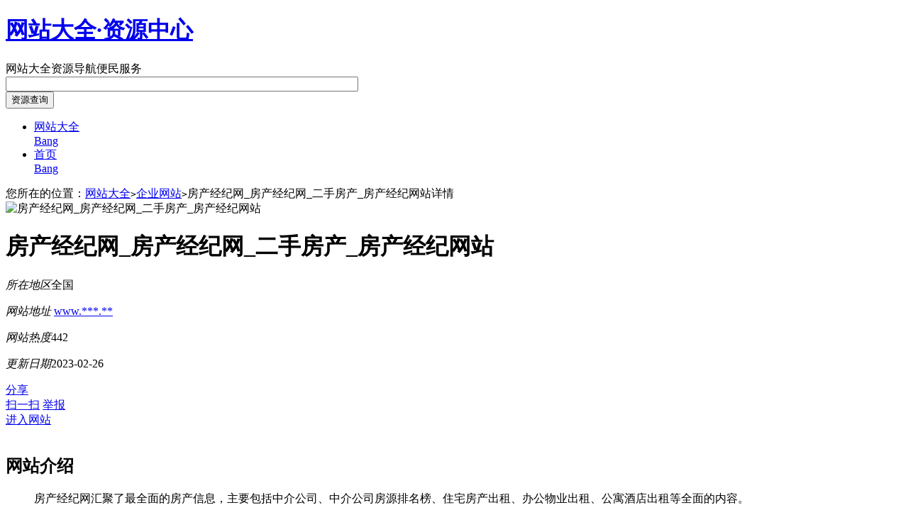

--- FILE ---
content_type: text/html;charset=UTF-8
request_url: http://www.b2b618.com/qiye/594668.html
body_size: 9518
content:
<!DOCTYPE html>
<html>
<head>
    <meta name="viewport" content="width=device-width,initial-scale=1.0, maximum-scale=1.0, minimum-scale=1.0,user-scalable=no">
<meta http-equiv="Content-Type" content="text/html;charset=UTF-8" />
<meta http-equiv="x-ua-compatible" content="IE=edge" />
<meta name="applicable-device"content="pc,mobile">
<title>房产经纪网_房产经纪网_二手房产_房产经纪网站_企业网站_网站大全_网址导航</title>
<meta name="keywords" content="房产经纪网_房产经纪网_二手房产_房产经纪网站,,企业网站全国" />
<meta name="description" content="房产经纪网汇聚了最全面的房产信息，主要包括中介公司、中介公司房源排名榜、住宅房产出租、办公物业出租、公寓酒店出租等全面的" />
<link rel="shortcut icon" type="image/x-icon" href="https://b2b618.114618.com/favicon.ico" />
<link rel="bookmark" type="image/x-icon" href="https://b2b618.114618.com/favicon.ico" />
<link rel="archives" title="找好货" href="https://b2b618.114618.com/archiver/" />
<link rel="stylesheet" href="https://b2b618.114618.com/skin/114618/css/muban.css" type="text/css"media="screen and (min-width:961px)" />
<link rel="stylesheet" href="https://b2b618.114618.com/skin/114618/css/muban-indexh.css" type="text/css" media="screen and (min-width:961px)"/>
<link rel="stylesheet" type="text/css" href="https://b2b618.114618.com/skin/114618/css/index_banner.css" media="screen and (min-width:961px)"/>
<link rel="stylesheet" type="text/css" href="https://b2b618.114618.com/skin/114618/brand-hao.css?LL" media="screen and (min-width:961px)"/>
<link rel="stylesheet" type="text/css" href="https://b2b618.114618.com/skin/114618/hao.css?0y807"media="screen and (min-width:961px)" />
<link rel="stylesheet" type="text/css" href="https://b2b618.114618.com/skin/114618/brand-hao-m.css?LL" media="screen and (min-width: 0px) and (max-width:960px)"/>
<link rel="stylesheet" type="text/css" href="https://b2b618.114618.com/skin/114618/hao-m.css" media="screen and (min-width: 0px) and (max-width:960px)"/>
<link rel="stylesheet" type="text/css" href="https://b2b618.114618.com/skin/114618/css/index_banner-m.css" media="screen and (max-width:960px)"/>
<!--[if lte IE 6]>
<link rel="stylesheet" type="text/css" href="https://b2b618.114618.com/skin/114618/ie6.css" />
<![endif]-->
<script type="text/javascript">window.onerror=function(){return true;}</script><script type="text/javascript" src="https://b2b618.114618.com/lang/zh-cn/lang.js"></script>
<script type="text/javascript" src="https://b2b618.114618.com/file/script/config.js"></script>
<!--<script type="text/javascript" src="https://b2b618.114618.com/skin/114618/js/jquery-1.11.1.min.js"></script>-->
<!--[if (gte IE 10)|!(IE)]><!-->
<script type="text/javascript" src="https://b2b618.114618.com/file/script/jquery-2.1.1.min.js"></script>
<!--<![endif]-->
<script type="text/javascript" src="https://b2b618.114618.com/file/script/common.js"></script>
<script type="text/javascript" src="https://b2b618.114618.com/skin/114618/js/page.js"></script>
<script type="text/javascript" src="https://b2b618.114618.com/skin/114618/js/superslide.2.1.js"></script>
</head>
<body>
<!--公告-->
<div id="destoon_qrcode" style="display:none;"></div><div class="m" id="destoon_space"></div>
<div class="header_wx">
    <div class="headerlo_wx"  > <div class="logo_wx">  <div class="lg_wx"> <a href="/"><h1>网站大全·资源中心</h1></a>
    <div class="sf_wx"><span>网站大全</span><span>资源导航</span><span>便民服务</span></div> </div>
     </div>
<div class="fsearch_wx">
    <form action="http://www.b2b618.com/search.php" id="fsearch">
        <div class="sort_wx">
            <div class="sort-vwx">
                <input type="text" size="60" name="kw" value=""/>  
                            </div>
            <div class="sort-vwxx"><input type="submit" value="资源查询" class="btn-bluewx"/></div>
        </div>      
                    
            </form>
            </div>
      <div class="tel_wx"> <span class="lianxi_wx"></span> <span class="te_wx"></span> </div> <div class="clear_wx"></div> </div>
</div>
<div class=tobbar_wx>
    <ul>
    <li class="home_wx" ><a  class="a_wx" href="/">网站大全<br><span>Bang</span></a></li>
    <li ><a href="http://www.b2b618.com/">首页<br><span>Bang</span></a></li>
      </ul>
</div> 
<script type="text/javascript">var module_id= 29,item_id=594668,content_id='content',img_max_width=1000;</script> 
<!-- 面包屑导航 -->
<div class="breadNav">您所在的位置：<a href="http://www.b2b618.com/" target="_self">网站大全</a><code>&gt;</code><a href="http://www.b2b618.com/11358/">企业网站</a><code>&gt;</code><font>房产经纪网_房产经纪网_二手房产_房产经纪网站详情</font></div>
<div class="m mt15 clearfix">
  <div class="m_l f_l">
    <div class="left_box_2">
      <div class="proinfo clearfix"> 
    <!-- 产品图片 -->
    <div class="proimg"> 
      <!--网站大图 -->
      <div class="bigimg"><img src="https://s0.wp.com/mshots/v1/http://www.fcjj001.com/?w=400&amp;h=300" width="180" height="80" alt="房产经纪网_房产经纪网_二手房产_房产经纪网站"/></div>
      
    </div>
    <div class="protext"><h1 id="title">房产经纪网_房产经纪网_二手房产_房产经纪网站</h1>
    <div class="mddx">
    <p><i>所在地区</i>全国</p>
    <p><i>网站地址</i>    
<a href="http://www.zhaohot.com/" rel="nofollow" target="_blank" > www.***.** </a>
    </p>
        </div>
    <div class="mddx">
    <p><i>网站热度</i><span id="hits">442</span></p>    <p><i>更新日期</i>2023-02-26</p>
    </div>
<div class="mddx">
  <!-- 分享和举报 -->
      <div class="proShare"> 
        <!-- 收藏 --> 
        <!-- 分享 -->
        <div class="bdsharebuttonbox bdshare-button-style0-16"> <a href="javascript:;" class="bds_more px12" title="分享"  onclick="Dshare(29, 594668);" />分享</a> 
        </div>
        <!-- 产品手机版二维码 --> 
        <a class="wapimg px12" href="javascript:void(0)" title="扫一扫" target="_self"><i></i>扫一扫</a> 
        <!-- 二维码图 -->
        <div class="proCodeimg" style="display: none;"> <span class="px12">扫一扫，用手机查看</span> <img src="https://b2b618.114618.com/api/qrcode.png.php?auth=https://m.114618.com/hao/qiye/594668.html" width="100" height="100"> </div>
        <!-- 举报 --> 
        <a class="reportBtn px12" href="javascript:void(0)" title="举报" target="_self" onclick="SendReport();"> 举报</a> </div>
</div>
    <div class="btn_area">
      <a href="http://www.zhaohot.com/"  rel="nofollow" target="_blank" class="zixun_xs">进入网站</a>
      </div>
    
    </div>
  </div>
<!--项目介绍-->
  <div class="b20">&nbsp;</div>
  <div class="contag clearfix" id="contag01">
    <h2 class="hd"><i class="icon-red"></i>网站介绍</h2>
    <div class="bd">
      <ul>
        <div class="contsxh">
                  <div class="content" id="content">房产经纪网汇聚了最全面的房产信息，主要包括中介公司、中介公司房源排名榜、住宅房产出租、办公物业出租、公寓酒店出租等全面的内容。</div>
        </div>
      </ul>
      
<!--开始-->
<table width="100%" border="0" cellpadding="3" cellspacing="0" style="color:#000000;font-family:&quot;font-size:16px;" class="ke-zeroborder">
<tbody>
<tr>
<td height="20" align="left" valign="middle" bgcolor="#f0f0f0">
<strong>网站排名查询：</strong>
</td>
</tr>
</tbody>
</table>
<table width="100%" border="0" cellpadding="0" cellspacing="0" bgcolor="#f0f0f0" style="color:#000000;font-family:&quot;font-size:16px;" class="ke-zeroborder">
<tbody>
<tr>
<td height="1">
</td>
</tr>
</tbody>
</table>
<table width="100%" border="0" cellpadding="3" cellspacing="1" bgcolor="#f0f0f0" style="color:#000000;font-family:&quot;font-size:16px;" class="ke-zeroborder">
<tbody>
<tr>
<td bgcolor="#FFFFFF">
<table width="100%" border="0" cellpadding="0" cellspacing="0" class="ke-zeroborder">
<tbody>
<tr>
<td width="25%" height="25">
<a href="http://seo.chinaz.com/http://www.fcjj001.com//" target="_blank"><u>Google PageRank</u></a>
</td>
<td width="25%" height="25">
<a href="http://rank.chinaz.com/sogoupc/http://www.fcjj001.com//" target="_blank"><u>Sogou Rank</u></a>
</td>
</tr>
<tr>
<td width="25%" height="25">
<a href="http://seo.chinaz.com/http://www.fcjj001.com/" target="_blank"><u>Alexa Rank</u></a>
</td>
<td width="25%" height="25">
<a href="http://seo.chinaz.com/http://www.fcjj001.com/" target="_blank"><u>网站权重查询</u></a>
</td>
</tr>
<tr>
<td width="25%">
<a href="http://seo.chinaz.com/http://www.fcjj001.com//" target="_blank"><u>百度权重查询</u></a>
</td>
<td width="25%" height="25">
<a href="http://seo.chinaz.com/http://www.fcjj001.com//" target="_blank"><u>360权重查询</u></a>
</td>
</tr>
</tbody>
</table>
</td>
</tr>
</tbody>
</table>
<table width="100%" border="0" cellpadding="0" cellspacing="0" bgcolor="#f0f0f0" style="color:#000000;font-family:&quot;font-size:16px;" class="ke-zeroborder">
<tbody>
<tr>
<td height="1">
</td>
</tr>
</tbody>
</table>
<br />
<table width="100%" border="0" cellpadding="3" cellspacing="0" style="color:#000000;font-family:&quot;font-size:16px;" class="ke-zeroborder">
<tbody>
<tr>
<td height="20" align="left" valign="middle" bgcolor="#f0f0f0">
<strong>网站SEO查询：</strong>
</td>
</tr>
</tbody>
</table>
<table width="100%" border="0" cellpadding="0" cellspacing="0" bgcolor="#f0f0f0" style="color:#000000;font-family:&quot;font-size:16px;" class="ke-zeroborder">
<tbody>
<tr>
<td height="1">
</td>
</tr>
</tbody>
</table>
<table width="100%" border="0" cellpadding="3" cellspacing="1" bgcolor="#f0f0f0" style="color:#000000;font-family:&quot;font-size:16px;" class="ke-zeroborder">
<tbody>
<tr>
<td bgcolor="#FFFFFF">
<table width="100%" border="0" cellpadding="0" cellspacing="0" class="ke-zeroborder">
<tbody>
<tr>
<td width="25%" height="25">
<a href="http://seo.chinaz.com/http://www.fcjj001.com/" target="_blank"><u>SEO综合查询</u></a>
</td>
<td width="25%" height="25">
<a href="http://seo.chinaz.com/http://www.fcjj001.com//" target="_blank"><u>网站备案查询</u></a>
</td>
</tr>
<tr>
<td width="25%" height="25">
<a href="http://seo.chinaz.com/http://www.fcjj001.com/" target="_blank"><u>域名信息查询</u></a>
</td>
<td width="25%" height="25">
<a href="http://seo.chinaz.com/?ip=http://www.fcjj001.com/" target="_blank"><u>IP地址查询</u></a>
</td>
</tr>
<tr>
<td width="25%" height="25">
<a href="http://seo.chinaz.com/http://www.fcjj001.com//" target="_blank"><u>友情链接检查</u></a>
</td>
<td width="25%" height="25">
</td>
</tr>
</tbody>
</table>
</td>
</tr>
</tbody>
</table>
<table width="100%" border="0" cellpadding="0" cellspacing="0" bgcolor="#f0f0f0" style="color:#000000;font-family:&quot;font-size:16px;" class="ke-zeroborder">
<tbody>
<tr>
<td height="1">
</td>
</tr>
</tbody>
</table>
<br />
<table width="100%" border="0" cellpadding="3" cellspacing="0" style="color:#000000;font-family:&quot;font-size:16px;" class="ke-zeroborder">
<tbody>
<tr>
<td height="20" align="left" valign="middle" bgcolor="#f0f0f0">
<strong>网站国内搜索引擎查询：</strong>
</td>
</tr>
</tbody>
</table>
<table width="100%" border="0" cellpadding="0" cellspacing="0" bgcolor="#f0f0f0" style="color:#000000;font-family:&quot;font-size:16px;" class="ke-zeroborder">
<tbody>
<tr>
<td height="1">
</td>
</tr>
</tbody>
</table>
<table width="100%" border="0" cellpadding="3" cellspacing="1" bgcolor="#f0f0f0" style="color:#000000;font-family:&quot;font-size:16px;" class="ke-zeroborder">
<tbody>
<tr>
<td bgcolor="#FFFFFF">
<table width="100%" border="0" cellpadding="0" cellspacing="0" class="ke-zeroborder">
<tbody>
<tr>
<td width="25%" height="25">
<a href="http://www.baidu.com/s?wd=site%3Ahttp://www.fcjj001.com/&amp;cl=3" target="_blank"><u>百度查询</u></a>
</td>
<td width="25%" height="25">
<a href="http://www.sogou.com/web?query=site%3Ahttp://www.fcjj001.com/" target="_blank"><u>搜狗查询</u></a>
</td>
</tr>
<tr>
<td width="25%" height="25">
<a href="http://www.so.com/s?q=site:http://www.fcjj001.com/" target="_blank"><u>360搜索查询</u></a>
</td>
<td width="25%" height="25">
<a href="http://www.soso.com/q?w=site%3Ahttp://www.fcjj001.com/&amp;sc=web&amp;ch=w.ptl&amp;lr=chs" target="_blank"><u>SOSO查询</u></a>
</td>
</tr>
</tbody>
</table>
</td>
</tr>
</tbody>
</table>
<table width="100%" border="0" cellpadding="0" cellspacing="0" bgcolor="#f0f0f0" style="color:#000000;font-family:&quot;font-size:16px;" class="ke-zeroborder">
<tbody>
<tr>
<td height="1">
</td>
</tr>
</tbody>
</table>
<br />
<table width="100%" border="0" cellpadding="3" cellspacing="0" style="color:#000000;font-family:&quot;font-size:16px;" class="ke-zeroborder">
<tbody>
<tr>
<td height="20" align="left" valign="middle" bgcolor="#f0f0f0">
<strong>网站国外搜索引擎查询：</strong>
</td>
</tr>
</tbody>
</table>
<table width="100%" border="0" cellpadding="0" cellspacing="0" bgcolor="#f0f0f0" style="color:#000000;font-family:&quot;font-size:16px;" class="ke-zeroborder">
<tbody>
<tr>
<td height="1">
</td>
</tr>
</tbody>
</table>
<table width="100%" border="0" cellpadding="3" cellspacing="1" bgcolor="#f0f0f0" style="color:#000000;font-family:&quot;font-size:16px;" class="ke-zeroborder">
<tbody>
<tr>
<td bgcolor="#FFFFFF">
<table width="100%" border="0" cellpadding="0" cellspacing="0" class="ke-zeroborder">
<tbody>
<tr>
<td width="25%" height="25">
<a href="http://cn.bing.com/search?q=site%3Ahttp://www.fcjj001.com/&amp;go=&amp;form=QBLH" target="_blank"><u>必应查询</u></a>
</td>
<td width="25%" height="25">
<a href="http://www.google.com.hk/search?hl=zh-CN&amp;q=site%3A" target="_blank"><u>香港谷歌查询</u></a>
</td>
</tr>
</tbody>
</table>
</td>
</tr>
</tbody>
</table>
<!--结束-->
      
      </div>
      </div>
 
      
  <!--加盟优势-->
  
  
  <!--script type="text/javascript">
       jQuery(".contag").slide({}); //TAG切换
    </script-->
  <div class="b20 c_b">&nbsp;</div>
        </div>
      </div>
<div class="m_n f_l">&nbsp;</div>
<!--右侧-->
   
      <div class="menu_right">
      <div class="shop">
          
          
        <div class="gg_title">网站分类</div>
    
    
 
    
      
       <div class="right_close">
                <ul class="brand" style="height: auto;">
               
             
   <li>  <a href="http://www.b2b618.com/11353/" title="B2B网站" target="_blank">B2B网站</a></li>
     <li>  <a href="http://www.b2b618.com/11354/" title="娱乐休闲" target="_blank">娱乐休闲</a></li>
     <li>  <a href="http://www.b2b618.com/11355/" title="站长资源" target="_blank">站长资源</a></li>
     <li>  <a href="http://www.b2b618.com/11356/" title="生活购物" target="_blank">生活购物</a></li>
     <li>  <a href="http://www.b2b618.com/11357/" title="导航分类" target="_blank">导航分类</a></li>
     <li>  <a href="http://www.b2b618.com/11358/" title="企业网站" target="_blank">企业网站</a></li>
     <li>  <a href="http://www.b2b618.com/11359/" title="行业资讯" target="_blank">行业资讯</a></li>
     <li>  <a href="http://www.b2b618.com/11360/" title="地区网站" target="_blank">地区网站</a></li>
     <li>  <a href="http://www.b2b618.com/11361/" title="区块链" target="_blank">区块链</a></li>
     <li>  <a href="http://www.b2b618.com/11362/" title="个人博客" target="_blank">个人博客</a></li>
     <li>  <a href="http://www.b2b618.com/11363/" title="在线工具" target="_blank">在线工具</a></li>
     <li>  <a href="http://www.b2b618.com/11364/" title="教育培训" target="_blank">教育培训</a></li>
     <li>  <a href="http://www.b2b618.com/11365/" title="国外网站" target="_blank">国外网站</a></li>
     <li>  <a href="http://www.b2b618.com/11366/" title="网店" target="_blank">网店</a></li>
     <li>  <a href="http://www.b2b618.com/11367/" title="学校" target="_blank">学校</a></li>
     <li>  <a href="http://www.b2b618.com/11368/" title="电脑网络" target="_blank">电脑网络</a></li>
     <li>  <a href="http://www.b2b618.com/11406/" title="财经" target="_blank">财经</a></li>
     <li>  <a href="http://www.b2b618.com/11408/" title="其他" target="_blank">其他</a></li>
                   </ul>
                </div>
                     
          
          
     
                </div>
      
       <div class="shop">
    <div class="gg_title">相关网站推荐</div>
    <ul class="recommend_ul">
 
  
 <li>
  <a href="http://www.b2b618.com/qiye/673276.html" target="_blank" title="北京海天高科电气有限公司" class="tjimg"><img src="https://s0.wp.com/mshots/v1/https://sickbj.114618.com/?w=400&h=300" class="img" alt="北京海天高科电气有限公司">
    </a>
  <p class="wz"><a href="http://www.b2b618.com/qiye/673276.html" target="_blank" title="北京海天高科电气有限公司">北京海天高科电气有限公司</a></p>
</li>
<li>
  <a href="http://www.b2b618.com/qiye/673275.html" target="_blank" title="余姚金上精密机械有限公司" class="tjimg"><img src="https://s0.wp.com/mshots/v1/https://jinshangjingmi.114618.com/?w=400&h=300" class="img" alt="余姚金上精密机械有限公司">
    </a>
  <p class="wz"><a href="http://www.b2b618.com/qiye/673275.html" target="_blank" title="余姚金上精密机械有限公司">余姚金上精密机械有限公司</a></p>
</li>
 
 
    </ul>
   </div>
    <div class="shop">
    <div class="hot_title">热门关键词</div>
    <div class="hot_mage">
        <a href="http://www.b2b618.com/search-htm-kw-%E8%AE%BE%E8%AE%A1.html" class="b" rel="nofollow">设计</a>
<a href="http://www.b2b618.com/search-htm-kw-%E7%94%B5%E5%BD%B1.html" class="b" rel="nofollow">电影</a>
<a href="http://www.b2b618.com/search-htm-kw-b2b.html" class="b" rel="nofollow">b2b</a>
<a href="http://www.b2b618.com/search-htm-kw-%E7%89%87.html" class="b" rel="nofollow">片</a>
<a href="http://www.b2b618.com/search-htm-kw-%E5%8F%B0%E6%B9%BE.html" class="b" rel="nofollow">台湾</a>
<a href="http://www.b2b618.com/search-htm-kw-%E7%A6%BB.html" class="b" rel="nofollow">离</a>
<a href="http://www.b2b618.com/search-htm-kw-%E6%B8%B8%E6%88%8F.html" class="b" rel="nofollow">游戏</a>
<a href="http://www.b2b618.com/search-htm-kw-page.html" class="b" rel="nofollow">page</a>
<a href="http://www.b2b618.com/search-htm-kw-%E7%94%B5%E8%A7%86%E5%89%A7.html" class="b" rel="nofollow">电视剧</a>
<a href="http://www.b2b618.com/search-htm-kw-%E6%B5%B7%E4%BF%A1.html" class="b" rel="nofollow">海信</a>
<a href="http://www.b2b618.com/search-htm-kw-%E8%BD%B4%E6%89%BF.html" class="b" rel="nofollow">轴承</a>
<a href="http://www.b2b618.com/search-htm-kw-%E5%8A%9E%E5%85%AC%E8%AE%BE%E5%A4%87.html" class="b" rel="nofollow">办公设备</a>
<a href="http://www.b2b618.com/search-htm-kw-%E4%B8%B4%E6%B2%82.html" class="b" rel="nofollow">临沂</a>
<a href="http://www.b2b618.com/search-htm-kw-%E6%97%A5%E5%BF%97.html" class="b" rel="nofollow">日志</a>
<a href="http://www.b2b618.com/search-htm-kw-%E7%94%B5%E7%BA%BF.html" class="b" rel="nofollow">电线</a>
</div>
      </div>
      </div>
  <!--右侧结束-->    
</div>
 
<div class="m_bottom newfooter mt20 clearfix">
    
    <div class="phb">
    <h2 class="hd"><i class="icon-red"></i>相关网站推荐</h2>
     <ul class="recommend">
 
  
 <li>
  <a href="http://www.b2b618.com/qiye/21220.html" target="_blank" title="雨伞厂-【上海潇缘伞业】" class="tjimg"><img src="https://s0.wp.com/mshots/v1/http://www.15921817760.com?w=400&amp;h=300" class="img" alt="雨伞厂-【上海潇缘伞业】">
    </a>
  <p class="wz"><a href="http://www.b2b618.com/qiye/21220.html" target="_blank" title="雨伞厂-【上海潇缘伞业】">雨伞厂-【上海潇缘伞业】</a></p>
</li>
<li>
  <a href="http://www.b2b618.com/qiye/673274.html" target="_blank" title="中能新睿（北京）科技有限公司" class="tjimg"><img src="https://s0.wp.com/mshots/v1/https://newchinaenergy.114618.com/?w=400&h=300" class="img" alt="中能新睿（北京）科技有限公司">
    </a>
  <p class="wz"><a href="http://www.b2b618.com/qiye/673274.html" target="_blank" title="中能新睿（北京）科技有限公司">中能新睿（北京）科技有限公司</a></p>
</li>
<li>
  <a href="http://www.b2b618.com/qiye/673273.html" target="_blank" title="广州单声道广告有限公司" class="tjimg"><img src="https://s0.wp.com/mshots/v1/https://mono2013.114618.com/?w=400&h=300" class="img" alt="广州单声道广告有限公司">
    </a>
  <p class="wz"><a href="http://www.b2b618.com/qiye/673273.html" target="_blank" title="广州单声道广告有限公司">广州单声道广告有限公司</a></p>
</li>
<li>
  <a href="http://www.b2b618.com/qiye/21230.html" target="_blank" title="实验电炉-【洛阳耀星高温窑炉有限公司】" class="tjimg"><img src="https://s0.wp.com/mshots/v1/http://www.yxgwyl.com?w=400&amp;h=300" class="img" alt="实验电炉-【洛阳耀星高温窑炉有限公司】">
    </a>
  <p class="wz"><a href="http://www.b2b618.com/qiye/21230.html" target="_blank" title="实验电炉-【洛阳耀星高温窑炉有限公司】">实验电炉-【洛阳耀星高温窑炉有限公司】</a></p>
</li>
<li>
  <a href="http://www.b2b618.com/qiye/673272.html" target="_blank" title="合肥市包河区益佳电器商行" class="tjimg"><img src="https://s0.wp.com/mshots/v1/https://hefeiyjdq.114618.com/?w=400&h=300" class="img" alt="合肥市包河区益佳电器商行">
    </a>
  <p class="wz"><a href="http://www.b2b618.com/qiye/673272.html" target="_blank" title="合肥市包河区益佳电器商行">合肥市包河区益佳电器商行</a></p>
</li>
<li>
  <a href="http://www.b2b618.com/qiye/673271.html" target="_blank" title="苏州派尔机电有限公司" class="tjimg"><img src="https://s0.wp.com/mshots/v1/https://huataipower.114618.com/?w=400&h=300" class="img" alt="苏州派尔机电有限公司">
    </a>
  <p class="wz"><a href="http://www.b2b618.com/qiye/673271.html" target="_blank" title="苏州派尔机电有限公司">苏州派尔机电有限公司</a></p>
</li>
<li>
  <a href="http://www.b2b618.com/qiye/21223.html" target="_blank" title="充电柜-多媒体讲台-合肥速成电子科技有限公司" class="tjimg"><img src="https://s0.wp.com/mshots/v1/http://www.suchengdianzi.com?w=400&amp;h=300" class="img" alt="充电柜-多媒体讲台-合肥速成电子科技有限公司">
    </a>
  <p class="wz"><a href="http://www.b2b618.com/qiye/21223.html" target="_blank" title="充电柜-多媒体讲台-合肥速成电子科技有限公司">充电柜-多媒体讲台-合肥速成电子科技有限公司</a></p>
</li>
<li>
  <a href="http://www.b2b618.com/qiye/673270.html" target="_blank" title="东莞市欧若拉精密塑料制品有限公司" class="tjimg"><img src="https://s0.wp.com/mshots/v1/https://colinchina.114618.com/?w=400&h=300" class="img" alt="东莞市欧若拉精密塑料制品有限公司">
    </a>
  <p class="wz"><a href="http://www.b2b618.com/qiye/673270.html" target="_blank" title="东莞市欧若拉精密塑料制品有限公司">东莞市欧若拉精密塑料制品有限公司</a></p>
</li>
<li>
  <a href="http://www.b2b618.com/qiye/673269.html" target="_blank" title="东莞市峰茂机械设备有限公司" class="tjimg"><img src="https://s0.wp.com/mshots/v1/https://dongguanfengmao.114618.com/?w=400&h=300" class="img" alt="东莞市峰茂机械设备有限公司">
    </a>
  <p class="wz"><a href="http://www.b2b618.com/qiye/673269.html" target="_blank" title="东莞市峰茂机械设备有限公司">东莞市峰茂机械设备有限公司</a></p>
</li>
<li>
  <a href="http://www.b2b618.com/qiye/21218.html" target="_blank" title="压型钢板-【天津碧澜天钢结构有限公司】" class="tjimg"><img src="https://s0.wp.com/mshots/v1/http://www.Chinablt2020.com?w=400&amp;h=300" class="img" alt="压型钢板-【天津碧澜天钢结构有限公司】">
    </a>
  <p class="wz"><a href="http://www.b2b618.com/qiye/21218.html" target="_blank" title="压型钢板-【天津碧澜天钢结构有限公司】">压型钢板-【天津碧澜天钢结构有限公司】</a></p>
</li>
 
 
    </ul>
    
    
    </div>
    
    
    
    
    
    <!--排行榜 Begin-->
   <div class="phb">
    <dl class="rspp">
        <dt>热门网站排行榜<span class="more"><a href="https://b2b618.114618.com/member/my.php?mid=22&action=add" target="_blank">发布</a></span></dt>
    <dd><span class="rank_number redbg">1</span><a target="_blank" href="http://www.b2b618.com/gongju/135215.html" title="内网服务器架设工具-ittun.com">内网服务器架设工具-itt</a> <div class="zx_dj"><a target="_blank" href="http://www.b2b618.com/gongju/135215.html">立即查看</a></div></dd>
 <dd><span class="rank_number redbg">2</span><a target="_blank" href="http://www.b2b618.com/yule/58008.html" title="草民电影网">草民电影网</a> <div class="zx_dj"><a target="_blank" href="http://www.b2b618.com/yule/58008.html">立即查看</a></div></dd>
 <dd><span class="rank_number redbg">3</span><a target="_blank" href="http://www.b2b618.com/shangwu/596995.html" title="南阳做网站（南阳做网站多少钱）">南阳做网站（南阳做网站</a> <div class="zx_dj"><a target="_blank" href="http://www.b2b618.com/shangwu/596995.html">立即查看</a></div></dd>
 <dd><span class="rank_number">4</span><a target="_blank" href="http://www.b2b618.com/shangwu/601404.html" title="溧阳建筑劳务资质安全许可证办理,代办营业执照注册公司公司注册（溧阳建筑企业）">溧阳建筑劳务资质安全许</a> <div class="zx_dj"><a target="_blank" href="http://www.b2b618.com/shangwu/601404.html">立即查看</a></div></dd>
 <dd><span class="rank_number">5</span><a target="_blank" href="http://www.b2b618.com/jixie/821.html" title="中国机械设备第一网">中国机械设备第一网</a> <div class="zx_dj"><a target="_blank" href="http://www.b2b618.com/jixie/821.html">立即查看</a></div></dd>
 <dd><span class="rank_number">6</span><a target="_blank" href="http://www.b2b618.com/huasu/499.html" title="环球塑化">环球塑化</a> <div class="zx_dj"><a target="_blank" href="http://www.b2b618.com/huasu/499.html">立即查看</a></div></dd>
 <dd><span class="rank_number">7</span><a target="_blank" href="http://www.b2b618.com/qita/601418.html" title="留学在线留学服务（留学在线咨询哪家好）">留学在线留学服务（留学</a> <div class="zx_dj"><a target="_blank" href="http://www.b2b618.com/qita/601418.html">立即查看</a></div></dd>
 <dd><span class="rank_number">8</span><a target="_blank" href="http://www.b2b618.com/zonghe/4.html" title="1688">1688</a> <div class="zx_dj"><a target="_blank" href="http://www.b2b618.com/zonghe/4.html">立即查看</a></div></dd>
 <dd><span class="rank_number">9</span><a target="_blank" href="http://www.b2b618.com/qita/601416.html" title="辅无忧八大核心课程（辅无忧怎么样）">辅无忧八大核心课程（辅</a> <div class="zx_dj"><a target="_blank" href="http://www.b2b618.com/qita/601416.html">立即查看</a></div></dd>
 <dd><span class="rank_number">10</span><a target="_blank" href="http://www.b2b618.com/zonghe/394.html" title="淘金地">淘金地</a> <div class="zx_dj"><a target="_blank" href="http://www.b2b618.com/zonghe/394.html">立即查看</a></div></dd>
    </dl>
    <dl class="cyj">
        <dt>企业网站排行榜<span class="more"><a href="https://b2b618.114618.com/member/my.php?mid=22&action=add" target="_blank">发布</a></span></dt>
    <dd><span class="rank_number redbg">1</span><a target="_blank" href="http://www.b2b618.com/qiye/596948.html" title="江苏华英汇人力资源开发股份有限公司,家政服务我们的优势（江苏华英汇集团是干啥的）">江苏华英汇人力资源开发</a> <div class="zx_dj"><a target="_blank" href="http://www.b2b618.com/qiye/596948.html">立即查看</a></div></dd>
 <dd><span class="rank_number redbg">2</span><a target="_blank" href="http://www.b2b618.com/qiye/596983.html" title="网界网深度企业级IT信息新款宏碁Predator游戏显示器配备巨大QD-OLED曲面面板（网界科技有限公司）">网界网深度企业级IT信息</a> <div class="zx_dj"><a target="_blank" href="http://www.b2b618.com/qiye/596983.html">立即查看</a></div></dd>
 <dd><span class="rank_number redbg">3</span><a target="_blank" href="http://www.b2b618.com/qiye/596968.html" title="万山锡业,无铅焊锡丝,焊锡片,铜铝药芯焊丝,焊锡膏,焊锡线,高温焊锡条">万山锡业,无铅焊锡丝,焊</a> <div class="zx_dj"><a target="_blank" href="http://www.b2b618.com/qiye/596968.html">立即查看</a></div></dd>
 <dd><span class="rank_number">4</span><a target="_blank" href="http://www.b2b618.com/qiye/596936.html" title="中国大地保险官方商城（中国大地保险官方商城官网）">中国大地保险官方商城（</a> <div class="zx_dj"><a target="_blank" href="http://www.b2b618.com/qiye/596936.html">立即查看</a></div></dd>
 <dd><span class="rank_number">5</span><a target="_blank" href="http://www.b2b618.com/qiye/594686.html" title="谍错影视网_ 免费影视_**_高清电视剧">谍错影视网_ 免费影视_*</a> <div class="zx_dj"><a target="_blank" href="http://www.b2b618.com/qiye/594686.html">立即查看</a></div></dd>
 <dd><span class="rank_number">6</span><a target="_blank" href="http://www.b2b618.com/qiye/596999.html" title="全自动PET塑料吹瓶机3大产品优势">全自动PET塑料吹瓶机3大</a> <div class="zx_dj"><a target="_blank" href="http://www.b2b618.com/qiye/596999.html">立即查看</a></div></dd>
 <dd><span class="rank_number">7</span><a target="_blank" href="http://www.b2b618.com/qiye/596890.html" title="常州普莱玛焊割设备有限公司（常州普莱玛焊割设备有限公司电话）">常州普莱玛焊割设备有限</a> <div class="zx_dj"><a target="_blank" href="http://www.b2b618.com/qiye/596890.html">立即查看</a></div></dd>
 <dd><span class="rank_number">8</span><a target="_blank" href="http://www.b2b618.com/qiye/596919.html" title="换热器（换热器厂家联系电话）">换热器（换热器厂家联系</a> <div class="zx_dj"><a target="_blank" href="http://www.b2b618.com/qiye/596919.html">立即查看</a></div></dd>
 <dd><span class="rank_number">9</span><a target="_blank" href="http://www.b2b618.com/qiye/596864.html" title="浙江新越精密材料有限公司浙江新越精密材料有限公司（浙江新越精密材料有限公司附近酒店）">浙江新越精密材料有限公</a> <div class="zx_dj"><a target="_blank" href="http://www.b2b618.com/qiye/596864.html">立即查看</a></div></dd>
 <dd><span class="rank_number">10</span><a target="_blank" href="http://www.b2b618.com/qiye/596889.html" title="海门油研型电磁阀（油研电磁阀工作原理）">海门油研型电磁阀（油研</a> <div class="zx_dj"><a target="_blank" href="http://www.b2b618.com/qiye/596889.html">立即查看</a></div></dd>
    </dl>
    <dl class="zxjr">
        <dt>最新加入网站<span  class="more"><a href="https://b2b618.114618.com/member/my.php?mid=22&action=add" target="_blank">发布</a></span></dt>
   <dd><span class="rank_number redbg">1</span><a target="_blank" href="http://www.b2b618.com/qiye/673276.html" title="北京海天高科电气有限公司">北京海天高科电气有限公</a> <div class="zx_dj"><a target="_blank" href="http://www.b2b618.com/qiye/673276.html">立即查看</a></div></dd>
 <dd><span class="rank_number redbg">2</span><a target="_blank" href="http://www.b2b618.com/qiye/673275.html" title="余姚金上精密机械有限公司">余姚金上精密机械有限公</a> <div class="zx_dj"><a target="_blank" href="http://www.b2b618.com/qiye/673275.html">立即查看</a></div></dd>
 <dd><span class="rank_number redbg">3</span><a target="_blank" href="http://www.b2b618.com/qiye/21220.html" title="雨伞厂-【上海潇缘伞业】">雨伞厂-【上海潇缘伞业</a> <div class="zx_dj"><a target="_blank" href="http://www.b2b618.com/qiye/21220.html">立即查看</a></div></dd>
 <dd><span class="rank_number">4</span><a target="_blank" href="http://www.b2b618.com/qiye/673274.html" title="中能新睿（北京）科技有限公司">中能新睿（北京）科技有</a> <div class="zx_dj"><a target="_blank" href="http://www.b2b618.com/qiye/673274.html">立即查看</a></div></dd>
 <dd><span class="rank_number">5</span><a target="_blank" href="http://www.b2b618.com/qiye/673273.html" title="广州单声道广告有限公司">广州单声道广告有限公司</a> <div class="zx_dj"><a target="_blank" href="http://www.b2b618.com/qiye/673273.html">立即查看</a></div></dd>
 <dd><span class="rank_number">6</span><a target="_blank" href="http://www.b2b618.com/qiye/21230.html" title="实验电炉-【洛阳耀星高温窑炉有限公司】">实验电炉-【洛阳耀星高</a> <div class="zx_dj"><a target="_blank" href="http://www.b2b618.com/qiye/21230.html">立即查看</a></div></dd>
 <dd><span class="rank_number">7</span><a target="_blank" href="http://www.b2b618.com/qiye/673272.html" title="合肥市包河区益佳电器商行">合肥市包河区益佳电器商</a> <div class="zx_dj"><a target="_blank" href="http://www.b2b618.com/qiye/673272.html">立即查看</a></div></dd>
 <dd><span class="rank_number">8</span><a target="_blank" href="http://www.b2b618.com/qiye/673271.html" title="苏州派尔机电有限公司">苏州派尔机电有限公司</a> <div class="zx_dj"><a target="_blank" href="http://www.b2b618.com/qiye/673271.html">立即查看</a></div></dd>
 <dd><span class="rank_number">9</span><a target="_blank" href="http://www.b2b618.com/qiye/21223.html" title="充电柜-多媒体讲台-合肥速成电子科技有限公司">充电柜-多媒体讲台-合肥</a> <div class="zx_dj"><a target="_blank" href="http://www.b2b618.com/qiye/21223.html">立即查看</a></div></dd>
 <dd><span class="rank_number">10</span><a target="_blank" href="http://www.b2b618.com/qiye/673270.html" title="东莞市欧若拉精密塑料制品有限公司">东莞市欧若拉精密塑料制</a> <div class="zx_dj"><a target="_blank" href="http://www.b2b618.com/qiye/673270.html">立即查看</a></div></dd>
    </dl>
    <div class="clear"></div>
</div>
   <!--排行榜 End-->
     <!--底部推荐 Begin-->
     <div class="cnxh">
  <h1>猜你喜欢网站<span><a href="https://b2b618.114618.com/member/my.php?mid=13&action=add" target="_blank">发布</a></span></h1>
    <ul>
            <div class="clear"></div>
    </ul>
</div>
<!--底部推荐 End-->
</div>
<div class="m clearfix"> 
  <!-- 相关栏目 -->
  <div class="relevantPro">
    <h2><i class="icon-red"></i>网站相关栏目</h2>
    <!-- 地区相关 -->
    <div class="relmain">
      <h3>网站地区相关</h3>
             <a href="http://www.b2b618.com/search-htm-catid-11358-areaid-1.html" title="北京" target="_blank">北京</a>  <a href="http://www.b2b618.com/search-htm-catid-11358-areaid-2.html" title="上海" target="_blank">上海</a>  <a href="http://www.b2b618.com/search-htm-catid-11358-areaid-3.html" title="天津" target="_blank">天津</a>  <a href="http://www.b2b618.com/search-htm-catid-11358-areaid-4.html" title="重庆" target="_blank">重庆</a>  <a href="http://www.b2b618.com/search-htm-catid-11358-areaid-5.html" title="河北" target="_blank">河北</a>  <a href="http://www.b2b618.com/search-htm-catid-11358-areaid-6.html" title="山西" target="_blank">山西</a>  <a href="http://www.b2b618.com/search-htm-catid-11358-areaid-7.html" title="内蒙古" target="_blank">内蒙古</a>  <a href="http://www.b2b618.com/search-htm-catid-11358-areaid-8.html" title="辽宁" target="_blank">辽宁</a>  <a href="http://www.b2b618.com/search-htm-catid-11358-areaid-9.html" title="吉林" target="_blank">吉林</a>  <a href="http://www.b2b618.com/search-htm-catid-11358-areaid-10.html" title="黑龙江" target="_blank">黑龙江</a>  <a href="http://www.b2b618.com/search-htm-catid-11358-areaid-11.html" title="江苏" target="_blank">江苏</a>  <a href="http://www.b2b618.com/search-htm-catid-11358-areaid-12.html" title="浙江" target="_blank">浙江</a>  <a href="http://www.b2b618.com/search-htm-catid-11358-areaid-13.html" title="安徽" target="_blank">安徽</a>  <a href="http://www.b2b618.com/search-htm-catid-11358-areaid-14.html" title="福建" target="_blank">福建</a>  <a href="http://www.b2b618.com/search-htm-catid-11358-areaid-15.html" title="江西" target="_blank">江西</a>  <a href="http://www.b2b618.com/search-htm-catid-11358-areaid-16.html" title="山东" target="_blank">山东</a>  <a href="http://www.b2b618.com/search-htm-catid-11358-areaid-17.html" title="河南" target="_blank">河南</a>  <a href="http://www.b2b618.com/search-htm-catid-11358-areaid-18.html" title="湖北" target="_blank">湖北</a>  <a href="http://www.b2b618.com/search-htm-catid-11358-areaid-19.html" title="湖南" target="_blank">湖南</a>  <a href="http://www.b2b618.com/search-htm-catid-11358-areaid-20.html" title="广东" target="_blank">广东</a>  <a href="http://www.b2b618.com/search-htm-catid-11358-areaid-21.html" title="广西" target="_blank">广西</a>  <a href="http://www.b2b618.com/search-htm-catid-11358-areaid-22.html" title="海南" target="_blank">海南</a>  <a href="http://www.b2b618.com/search-htm-catid-11358-areaid-23.html" title="四川" target="_blank">四川</a>  <a href="http://www.b2b618.com/search-htm-catid-11358-areaid-24.html" title="贵州" target="_blank">贵州</a>  <a href="http://www.b2b618.com/search-htm-catid-11358-areaid-25.html" title="云南" target="_blank">云南</a>  <a href="http://www.b2b618.com/search-htm-catid-11358-areaid-26.html" title="西藏" target="_blank">西藏</a>  <a href="http://www.b2b618.com/search-htm-catid-11358-areaid-27.html" title="陕西" target="_blank">陕西</a>  <a href="http://www.b2b618.com/search-htm-catid-11358-areaid-28.html" title="甘肃" target="_blank">甘肃</a>  <a href="http://www.b2b618.com/search-htm-catid-11358-areaid-29.html" title="青海" target="_blank">青海</a>  <a href="http://www.b2b618.com/search-htm-catid-11358-areaid-30.html" title="宁夏" target="_blank">宁夏</a>  <a href="http://www.b2b618.com/search-htm-catid-11358-areaid-31.html" title="新疆" target="_blank">新疆</a>  <a href="http://www.b2b618.com/search-htm-catid-11358-areaid-32.html" title="台湾" target="_blank">台湾</a>  <a href="http://www.b2b618.com/search-htm-catid-11358-areaid-33.html" title="香港" target="_blank">香港</a>  <a href="http://www.b2b618.com/search-htm-catid-11358-areaid-34.html" title="澳门" target="_blank">澳门</a>  </div>
    <!-- 相关行业 -->
    <div class="relmain">
      <h3>网站相关行业</h3>
                        
                   </div>
    <!-- 相关搜索 -->
    <div class="relmain">
      <h3>网站热门搜索</h3>
      <a href="http://www.b2b618.com/search.php?kw=%E8%AE%BE%E8%AE%A1" title="设计" rel="nofollow">设计</a><a href="http://www.b2b618.com/search.php?kw=%E7%94%B5%E5%BD%B1" title="电影" rel="nofollow">电影</a><a href="http://www.b2b618.com/search.php?kw=b2b" title="b2b" rel="nofollow">b2b</a><a href="http://www.b2b618.com/search.php?kw=%E7%89%87" title="片" rel="nofollow">片</a><a href="http://www.b2b618.com/search.php?kw=%E5%8F%B0%E6%B9%BE" title="台湾" rel="nofollow">台湾</a><a href="http://www.b2b618.com/search.php?kw=%E7%A6%BB" title="离" rel="nofollow">离</a><a href="http://www.b2b618.com/search.php?kw=%E6%B8%B8%E6%88%8F" title="游戏" rel="nofollow">游戏</a><a href="http://www.b2b618.com/search.php?kw=page" title="page" rel="nofollow">page</a><a href="http://www.b2b618.com/search.php?kw=%E7%94%B5%E8%A7%86%E5%89%A7" title="电视剧" rel="nofollow">电视剧</a><a href="http://www.b2b618.com/search.php?kw=%E6%B5%B7%E4%BF%A1" title="海信" rel="nofollow">海信</a><a href="http://www.b2b618.com/search.php?kw=%E8%BD%B4%E6%89%BF" title="轴承" rel="nofollow">轴承</a><a href="http://www.b2b618.com/search.php?kw=%E5%8A%9E%E5%85%AC%E8%AE%BE%E5%A4%87" title="办公设备" rel="nofollow">办公设备</a><a href="http://www.b2b618.com/search.php?kw=%E4%B8%B4%E6%B2%82" title="临沂" rel="nofollow">临沂</a><a href="http://www.b2b618.com/search.php?kw=%E6%97%A5%E5%BF%97" title="日志" rel="nofollow">日志</a><a href="http://www.b2b618.com/search.php?kw=%E7%94%B5%E7%BA%BF" title="电线" rel="nofollow">电线</a><a href="http://www.b2b618.com/search.php?kw=%E5%9C%B0%E9%9C%87" title="地震" rel="nofollow">地震</a><a href="http://www.b2b618.com/search.php?kw=%E5%8A%B1%E5%BF%97%E5%90%8D%E8%A8%80" title="励志名言" rel="nofollow">励志名言</a><a href="http://www.b2b618.com/search.php?kw=%E4%B8%BB%E6%92%AD" title="主播" rel="nofollow">主播</a><a href="http://www.b2b618.com/search.php?kw=%E5%86%9C%E6%B0%91%E5%BD%B1%E8%A7%86" title="农民影视" rel="nofollow">农民影视</a><a href="http://www.b2b618.com/search.php?kw=%E5%BC%A0%E5%AE%B6%E6%B8%AF" title="张家港" rel="nofollow">张家港</a><a href="http://www.b2b618.com/search.php?kw=%E5%BD%A9%E5%A2%A8%E9%98%81" title="彩墨阁" rel="nofollow">彩墨阁</a><a href="http://www.b2b618.com/search.php?kw=life" title="life" rel="nofollow">life</a><a href="http://www.b2b618.com/search.php?kw=%E5%85%94%E5%85%94%E7%94%B5%E5%BD%B1%E7%BD%91" title="兔兔电影网" rel="nofollow">兔兔电影网</a><a href="http://www.b2b618.com/search.php?kw=2024" title="2024" rel="nofollow">2024</a><a href="http://www.b2b618.com/search.php?kw=%E5%85%AB%E5%85%AD" title="八六" rel="nofollow">八六</a><a href="http://www.b2b618.com/search.php?kw=%E6%BC%AB%E7%94%BB" title="漫画" rel="nofollow">漫画</a> 
    </div>
  </div>
  <!-- 您是不是在找 -->
 
  <!-- 友情提示 -->
  <div class="xhtips">
    <h4>免责声明</h4>
    <p>本网页所展示的有关【房产经纪网_房产经纪网_二手房产_房产经纪网站_企业网站】的网站信息/图片/参数来源于公开网络，由网站所有者自行对网站信息/图片/参数等的真实性、准确性和合法性负责，<b>本平台（本网站）仅提供展示服务，请谨慎交易，因交易而产生的法律关系及法律纠纷由您自行协商解决，本平台（本网站）对此不承担任何责任</b>。您在本网页可以浏览【房产经纪网_房产经纪网_二手房产_房产经纪网站_企业网站】有关的网站信息/图片/等及提供的商家简介、联系方式等信息。</p>
    <h4 class="contactTit">联系方式</h4>
    <p>在您的合法权益受到侵害时，欢迎您向邮箱发送邮件，或者进入<a href="https://b2b618.114618.com/guestbook/" title="网站意见反馈" target="_blank">《网站意见反馈》</a>了解投诉处理流程，我们将竭诚为您服务，感谢您的关注与支持！</p>
  </div>
  <!-- 按字母筛选 -->
  <div class="letterSort">
    <h3>按排行字母分类找网站：</h3>
         <a href="https://b2b618.114618.com/sitemap/index-htm-mid-29-letter-A.html" title="A"  target="_blank">A</a>  <a href="https://b2b618.114618.com/sitemap/index-htm-mid-29-letter-B.html" title="B"  target="_blank">B</a>  <a href="https://b2b618.114618.com/sitemap/index-htm-mid-29-letter-C.html" title="C"  target="_blank">C</a>  <a href="https://b2b618.114618.com/sitemap/index-htm-mid-29-letter-D.html" title="D"  target="_blank">D</a>  <a href="https://b2b618.114618.com/sitemap/index-htm-mid-29-letter-E.html" title="E"  target="_blank">E</a>  <a href="https://b2b618.114618.com/sitemap/index-htm-mid-29-letter-F.html" title="F"  target="_blank">F</a>  <a href="https://b2b618.114618.com/sitemap/index-htm-mid-29-letter-G.html" title="G"  target="_blank">G</a>  <a href="https://b2b618.114618.com/sitemap/index-htm-mid-29-letter-H.html" title="H"  target="_blank">H</a>  <a href="https://b2b618.114618.com/sitemap/index-htm-mid-29-letter-I.html" title="I"  target="_blank">I</a>  <a href="https://b2b618.114618.com/sitemap/index-htm-mid-29-letter-J.html" title="J"  target="_blank">J</a>  <a href="https://b2b618.114618.com/sitemap/index-htm-mid-29-letter-K.html" title="K"  target="_blank">K</a>  <a href="https://b2b618.114618.com/sitemap/index-htm-mid-29-letter-L.html" title="L"  target="_blank">L</a>  <a href="https://b2b618.114618.com/sitemap/index-htm-mid-29-letter-M.html" title="M"  target="_blank">M</a>  <a href="https://b2b618.114618.com/sitemap/index-htm-mid-29-letter-N.html" title="N"  target="_blank">N</a>  <a href="https://b2b618.114618.com/sitemap/index-htm-mid-29-letter-O.html" title="O"  target="_blank">O</a>  <a href="https://b2b618.114618.com/sitemap/index-htm-mid-29-letter-P.html" title="P"  target="_blank">P</a>  <a href="https://b2b618.114618.com/sitemap/index-htm-mid-29-letter-Q.html" title="Q"  target="_blank">Q</a>  <a href="https://b2b618.114618.com/sitemap/index-htm-mid-29-letter-R.html" title="R"  target="_blank">R</a>  <a href="https://b2b618.114618.com/sitemap/index-htm-mid-29-letter-S.html" title="S"  target="_blank">S</a>  <a href="https://b2b618.114618.com/sitemap/index-htm-mid-29-letter-T.html" title="T"  target="_blank">T</a>  <a href="https://b2b618.114618.com/sitemap/index-htm-mid-29-letter-U.html" title="U"  target="_blank">U</a>  <a href="https://b2b618.114618.com/sitemap/index-htm-mid-29-letter-V.html" title="V"  target="_blank">V</a>  <a href="https://b2b618.114618.com/sitemap/index-htm-mid-29-letter-W.html" title="W"  target="_blank">W</a>  <a href="https://b2b618.114618.com/sitemap/index-htm-mid-29-letter-X.html" title="X"  target="_blank">X</a>  <a href="https://b2b618.114618.com/sitemap/index-htm-mid-29-letter-Y.html" title="Y"  target="_blank">Y</a>  <a href="https://b2b618.114618.com/sitemap/index-htm-mid-29-letter-Z.html" title="Z"  target="_blank">Z</a>  </div>
</div>
<script type="text/javascript" src="https://b2b618.114618.com/file/script/album.js"></script> 
<script type="text/javascript" src="https://b2b618.114618.com/file/script/content.js"></script><div class="wrapt newfooter">
    <div class="clear"></div>
    <div class="ft">
        <div class="ft-links">
            <a href="https://b2b618.114618.com/about/jinshou.html">禁售信息</a><em>|</em> 
<a href="https://b2b618.114618.com/about/index.html">关于我们</a><em>|</em> 
<a href="https://b2b618.114618.com/about/contact.html">联系方式</a><em>|</em> 
<a href="https://b2b618.114618.com/about/agreement.html">使用协议</a><em>|</em> 
<a href="https://b2b618.114618.com/about/copyright.html">版权隐私</a><em>|</em> 
            <a href="https://b2b618.114618.com/sitemap/" target="_blank" rel="nofollow">网站地图</a><em>|</em>
            <a href="https://b2b618.114618.com/spread/" target="_blank" rel="nofollow">排名推广</a><em>|</em>
            <a href="https://b2b618.114618.com/ad/" target="_blank" rel="nofollow">广告服务</a><em>|</em>                        <a href="javascript:SendReport();" rel="nofollow">违规举报</a><em>|</em>            <a href="https://b2b618.114618.com/feed/" target="_blank" rel="nofollow">RSS订阅</a><em>|</em>            <a target="_blank" href="https://b2b618.114618.com/link/index-htm-action-reg.html" title="申请加入友链" rel="nofollow"
               style="color:#9C7272">申请友链>></a>
        </div>
        <div class="ft-p">
            <p>(c)2008-2018 找好货 B2B SYSTEM All Rights Reserved</p>
            <p><span><a href="https://beian.miit.gov.cn" target="_blank"
                                       rel="nofollow">京ICP备2022008976号-4</a></span></p>         
        </div>
    </div>
</div>
<!--右侧咨询-->
<!--全站右侧咨询-->
<div class="siderbar-right">
<ul>
    <!--xiaohei按钮-->
    <li>
        <span class="sidebar-icon icon-tel-right"></span>
        <div class="sidebar-text tel-num">
        <h3 class="zxname">平台客服</h3>
        <p><a href="//wpa.qq.com/msgrd?v=3&amp;uin=645918688&amp;site=蔓蔓&amp;menu=yes"><i class="ptqq"></i>蔓蔓</a></p>                        </div>
    </li>
    <li class="js-weixin-icon">
        <span class="sidebar-icon icon-weixin"></span>
        <div class="sidebar-text weixin-num"><img src="https://b2b618.114618.com/file/upload/201901/15/233552461.png" width="100" height="100" alt="网站二维码"/></div>
    </li>
    <li>
        <span class="sidebar-icon icon-phone-right"></span>
        <div class="sidebar-text phone-num">平台热线：QQ645918688</div>
    </li>
    <li class="backTop" style="display: none;">
    <a href="javascript:void(0)">
        <span class="sidebar-icon icon-top"></span>
        <div class="sidebar-text back-to-top"></div>
    </a>
    </li>
</uli>
</div><!-- 回到顶部 -->
<!--div class="backTop" style="display: none;"><a href="javascript:void(0)" title="回到顶部" target="_self"></a></div-->
<script type="text/javascript" src="https://b2b618.114618.com/skin/114618/js/top2.1.js"></script>
<script type="text/javascript" src="https://b2b618.114618.com/skin/114618/js/jquery.changeimg.js"></script>
<script type="text/javascript" src="https://b2b618.114618.com/skin/114618/js/jquery.index.js"></script>
<script type="text/javascript" src="https://b2b618.114618.com/skin/114618/js/jquery.daohang.js"></script>
<script type="text/javascript" src="https://b2b618.114618.com/skin/114618/js/daohang-top.js"></script>
<script type="text/javascript">
    //浮动置顶
    $('.arx_list_info').fixedDiv('#hotproduct');
</script>
<!--以下为系统关键代码，请勿删除-->
<script type="text/javascript">
show_task('moduleid=5&html=index');
</script>
<script>
var _hmt = _hmt || [];
(function() {
  var hm = document.createElement("script");
  hm.src = "https://hm.baidu.com/hm.js?3084b1d7f62d8bb96cf213086814322e";
  var s = document.getElementsByTagName("script")[0]; 
  s.parentNode.insertBefore(hm, s);
})();
</script>
</body>
</html>

--- FILE ---
content_type: application/javascript
request_url: https://b2b618.114618.com/file/script/config.js
body_size: 154
content:
var DTPath = "https://b2b618.114618.com/";var DTMob = "https://m.114618.com/";var SKPath = "https://b2b618.114618.com/skin/114618/";var MEPath = "https://b2b618.114618.com/member/";var DTEditor = "kindeditor";var CKDomain = ".114618.com";var CKPath = "/";var CKPrex = "Djv_";